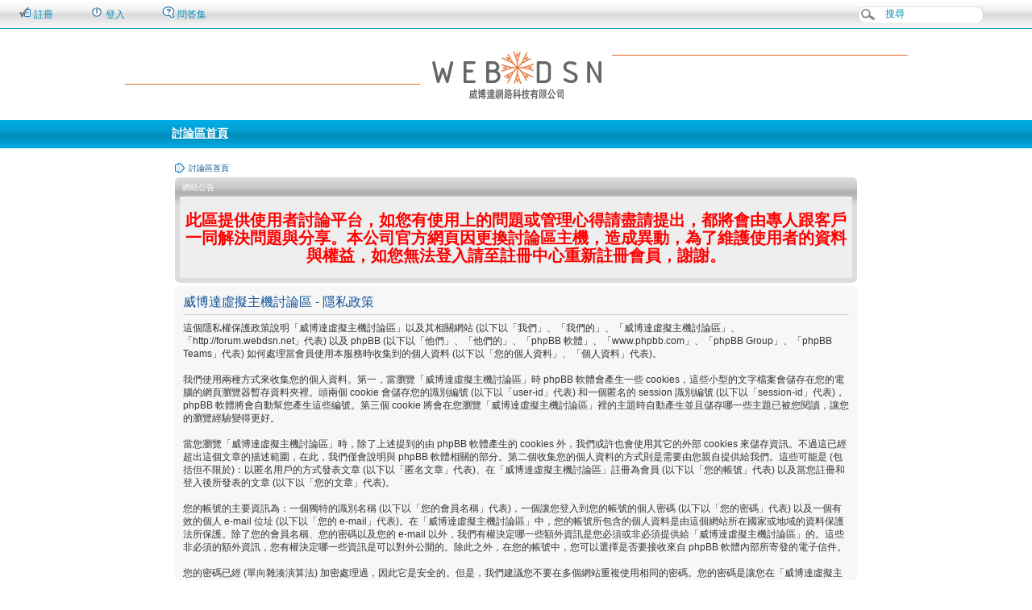

--- FILE ---
content_type: text/html; charset=UTF-8
request_url: http://forum.webdsn.net/ucp.php?mode=privacy&sid=16711ba3e8accf2ba00c488842e2b4dc
body_size: 14572
content:
<!DOCTYPE html PUBLIC "-//W3C//DTD XHTML 1.0 Strict//EN" "http://www.w3.org/TR/xhtml1/DTD/xhtml1-strict.dtd">
<html xmlns="http://www.w3.org/1999/xhtml" dir="ltr" lang="zh-tw" xml:lang="zh-tw">
<head>

<meta http-equiv="content-type" content="text/html; charset=UTF-8" />
<meta http-equiv="content-style-type" content="text/css" />
<meta http-equiv="content-language" content="zh-tw" />
<meta http-equiv="imagetoolbar" content="no" />
<meta name="resource-type" content="document" />
<meta name="distribution" content="global" />
<meta name="keywords" content="" />
<meta name="description" content="" />

<title>威博達虛擬主機討論區 &bull; 會員控制台 (UCP) &bull; 隱私政策</title>

<link rel="alternate" type="application/atom+xml" title="消息來源 - 威博達虛擬主機討論區" href="http://forum.webdsn.net/feed.php" /><link rel="alternate" type="application/atom+xml" title="消息來源 - 新的主題" href="http://forum.webdsn.net/feed.php?mode=topics" />

<!--
	phpBB style name: IDLaunch Fresh
	Based on style:   prosilver (this is the default phpBB3 style)
	Original author:  Tom Beddard ( http://www.subBlue.com/ )
	Modified by:	  David Jansen (http://IDLaunch.nl)
-->

<script type="text/javascript">
// <![CDATA[
	var jump_page = '輸入您想要前往的頁數:';
	var on_page = '';
	var per_page = '';
	var base_url = '';
	var style_cookie = 'phpBBstyle';
	var style_cookie_settings = '; path=/; domain=forum.webdsn.net';
	var onload_functions = new Array();
	var onunload_functions = new Array();

	

	/**
	* Find a member
	*/
	function find_username(url)
	{
		popup(url, 760, 570, '_usersearch');
		return false;
	}

	/**
	* New function for handling multiple calls to window.onload and window.unload by pentapenguin
	*/
	window.onload = function()
	{
		for (var i = 0; i < onload_functions.length; i++)
		{
			eval(onload_functions[i]);
		}
	};

	window.onunload = function()
	{
		for (var i = 0; i < onunload_functions.length; i++)
		{
			eval(onunload_functions[i]);
		}
	};

// ]]>
</script>
<script type="text/javascript" src="./styles/prosilver/template/styleswitcher.js"></script>
<script type="text/javascript" src="./styles/prosilver/template/forum_fn.js"></script>
<script type="text/javascript" src="./styles/IDLaunch_Fresh/template/animatedcollapse.js"></script>
<script type="text/javascript" src="https://apis.google.com/js/plusone.js">{lang: 'zh-TW'}</script>

<link href="./styles/IDLaunch_Fresh/theme/print.css" rel="stylesheet" type="text/css" media="print" title="printonly" />
<link href="./style.php?id=2&amp;lang=zh_tw&amp;sid=e0bd892f1977039d35f6868ed41963fc" rel="stylesheet" type="text/css" media="screen, projection" />

<link href="./styles/IDLaunch_Fresh/theme/normal.css" rel="stylesheet" type="text/css" title="A" />
<link href="./styles/IDLaunch_Fresh/theme/medium.css" rel="alternate stylesheet" type="text/css" title="A+" />
<link href="./styles/IDLaunch_Fresh/theme/large.css" rel="alternate stylesheet" type="text/css" title="A++" />
<script type="text/javascript">

	function countAdClick(id)
	{
	   loadXMLDoc('?a=' + id);
	}

	function countAdView(id)
	{
	   loadXMLDoc('?a=' + id);
	}

	function loadXMLDoc(url) {
	   req = false;
	   if(window.XMLHttpRequest) {
	      try {
	         req = new XMLHttpRequest();
	      } catch(e) {
	         req = false;
	      }
	   } else if(window.ActiveXObject) {
	      try {
	         req = new ActiveXObject("Msxml2.XMLHTTP");
	      } catch(e) {
	         try {
	            req = new ActiveXObject("Microsoft.XMLHTTP");
	         } catch(e) {
	            req = false;
	         }
	      }
	   }
	   if(req) {
	      req.open("GET", url, true);
	      req.send(null);
	   }
	}
</script>
<script type="text/javascript">
// <![CDATA[
	/**
	* Resize too large images
	*/
	var reimg_maxWidth = 640, reimg_maxHeight = 480, reimg_relWidth = 0;
	var reimg_swapPortrait = true;
	var reimg_loadingImg = "./images/spacer.gif";
	var reimg_loadingStyle = "width: 16px; height: 16px; background: url(./styles/IDLaunch_Fresh/imageset/icon_reimg_loading.gif) top left no-repeat; filter: Alpha(Opacity=50); opacity: .50;";
	var reimg_loadingAlt = "載入中...";
	
	var reimg_autoLink = true;
	
	var reimg_zoomImg = "./images/spacer.gif";
	var reimg_zoomStyle = "width: 20px; height: 20px; background: url(./styles/IDLaunch_Fresh/imageset/icon_reimg_zoom_in.gif) top left no-repeat; filter: Alpha(Opacity=50); opacity: .50;";
	var reimg_zoomHover = "background-position: 0 100%; cursor: pointer; filter: Alpha(Opacity=100); opacity: 1.00;";
	
	var reimg_zoomAlt = "放大 (實際尺寸： %1$d x %2$d)";
	var reimg_zoomTarget = "_highslide";
	var reimg_ajax_url = "http://forum.webdsn.net/reimg/reimg_ajax.php";

	function reimg(img, width, height)
	{
		if (window.reimg_version)
		{
			reimg_resize(img, width, height);
		}
	}
// ]]>
</script>

<script type="text/javascript" src="./reimg/reimg.js"></script>

	
<style type="text/css" media="screen, projection">
<!--
	
	#topicreview .reimg-zoom { display: none; }
	
-->
</style>
	
<script type="text/javascript" src="./reimg/highslide/highslide-full.packed.js"></script>
<link rel="stylesheet" type="text/css" href="./reimg/highslide/highslide.css" />
	
<script type="text/javascript">
// <![CDATA[
	/**
	* Light box for resized images
	*/
	
	if (window.hs)
	{
		hs.graphicsDir = "./reimg/highslide/graphics/";
		// Language settings for Highslide JS
		hs.lang.cssDirection = "ltr";
		hs.lang.loadingText = "載入中...";
		hs.lang.loadingTitle = "點擊以關閉";
		hs.lang.focusTitle = "點擊以回到前面";
		hs.lang.fullExpandTitle = "展開到實際大小 (f)";
		hs.lang.creditsText = "Powered by <em>Highslide JS</em>";
		hs.lang.creditsTitle = "前往 Highslide JS 首頁";
		hs.lang.previousText = "上一張";
		hs.lang.nextText = "下一張";
		hs.lang.moveText = "移動";
		hs.lang.closeText = "關閉";
		hs.lang.closeTitle = "關閉 (esc)";
		hs.lang.resizeTitle = "調整大小";
		hs.lang.playText = "播放";
		hs.lang.playTitle = "播放幻燈片 (空白鍵)";
		hs.lang.pauseText = "暫停";
		hs.lang.pauseTitle = "暫停幻燈片 (空白鍵)";
		hs.lang.previousTitle = "上一張 (向左箭頭)";
		hs.lang.nextTitle = "下一張 (向右箭頭)";
		hs.lang.moveTitle = "移動";
		hs.lang.number = "圖片 %1 的 %2";
		hs.lang.restoreTitle = "點擊以關閉圖片，點擊並拖曳以移動。使用方向鍵可切換「上一張」和「下一張」。";
	}
	
// ]]>
</script>

	
<style type="text/css" media="screen, projection">
<!--
	.attachbox { width: 97%; }
	.attach-image
	{
		overflow: hidden;
		max-height: none;
	}
-->
</style>
	
<script type="text/javascript">
// <![CDATA[
	reimg_loading('./styles/IDLaunch_Fresh/imageset/icon_reimg_loading.gif');
// ]]>
</script>

</head>

<body id="phpbb" class="section-ucp ltr">
<div id="roofbar">
	<ul>
		<li><a href="./ucp.php?mode=register&amp;sid=e0bd892f1977039d35f6868ed41963fc"><img src="./styles/IDLaunch_Fresh/theme/images/icon_register.gif" width="16" height="14" alt="*" /> 註冊</a></li>
			<li><a href="./ucp.php?mode=login&amp;sid=e0bd892f1977039d35f6868ed41963fc" title="登入" accesskey="x"><img src="./styles/IDLaunch_Fresh/theme/images/icon_logout.gif" width="16" height="14" alt="*" /> 登入</a></li>
		
		<li><a href="./faq.php?sid=e0bd892f1977039d35f6868ed41963fc" title="問答集"><img src="./styles/IDLaunch_Fresh/theme/images/icon_faq.gif" width="16" height="14" alt="*" /> 問答集</a></li>
	</ul>
</div>

<div id="searchbar">
	<form action="./search.php?sid=e0bd892f1977039d35f6868ed41963fc" method="get" id="search">
		<fieldset>
			<input class="inputbox" type="text" name="keywords" value="搜尋" onfocus="this.value = '';" onblur="if(this.value=='') this.value='搜尋';" />
		</fieldset>
	</form>
</div>


<div id="topbar">
	<div id="header" class="wrapper_header">
		<div id="logo">
			<a href="./index.php?sid=e0bd892f1977039d35f6868ed41963fc" title="討論區首頁"></a>
		</div>
	</div>
</div>

<div id="menubar">
	<div style="width: 900px; margin: 0 auto;">
		<ul>
			<li  class="chosen" ><a href="./index.php?sid=e0bd892f1977039d35f6868ed41963fc">討論區首頁</a></li>
		</ul>
	</div>
</div>

<div id="wrap">
	<div class="inside" style="direction: ltr;">
		<a id="top" name="top" accesskey="t"></a>
		<div id="page-header">
		<div class="icon-home"><a href="./index.php?sid=e0bd892f1977039d35f6868ed41963fc" accesskey="h">討論區首頁</a> </div>

	<a name="start_here"></a>
	<div id="page-body">
		
	<div class="forumbg">
		<div class="inner"><span class="corners-top"><span></span></span>
			<table class="table1" cellspacing="1">
				<thead>
					<tr>
						<th style="text-align:left;">
						 網站公告 
						</th>
					</tr>
				</thead>
				<tbody>
					<tr class="bg3">
						<td >
						
							<div style="text-align:center; list-style-position: inside;"><br /><span style="font-size: 180%; line-height: 116%;"><span style="color: red"><span style="font-weight: bold">此區提供使用者討論平台，如您有使用上的問題或管理心得請盡請提出，都將會由專人跟客戶一同解決問題與分享。本公司官方網頁因更換討論區主機，造成異動，為了維護使用者的資料與權益，如您無法登入請至註冊中心重新註冊會員，謝謝。</span></span></span>
							
							<br /><br /></div>
											
						</td>
					</tr>
				</tbody>
			</table>
		
		<span class="corners-bottom"><span></span></span></div>
	</div>
	

	<div class="panel">
		<div class="inner"><span class="corners-top"><span></span></span>
		<div class="content">
			<h2>威博達虛擬主機討論區 - 隱私政策</h2>
			<p>這個隱私權保護政策說明「威博達虛擬主機討論區」以及其相關網站 (以下以「我們」、「我們的」、「威博達虛擬主機討論區」、「http://forum.webdsn.net」代表) 以及 phpBB (以下以「他們」、「他們的」、「phpBB 軟體」、「www.phpbb.com」、「phpBB Group」、「phpBB Teams」代表) 如何處理當會員使用本服務時收集到的個人資料 (以下以「您的個人資料」、「個人資料」代表)。<br />
	<br />
	我們使用兩種方式來收集您的個人資料。第一，當瀏覽「威博達虛擬主機討論區」時 phpBB 軟體會產生一些 cookies，這些小型的文字檔案會儲存在您的電腦的網頁瀏覽器暫存資料夾裡。頭兩個 cookie 會儲存您的識別編號 (以下以「user-id」代表) 和一個匿名的 session 識別編號 (以下以「session-id」代表)，phpBB 軟體將會自動幫您產生這些編號。第三個 cookie 將會在您瀏覽「威博達虛擬主機討論區」裡的主題時自動產生並且儲存哪一些主題已被您閱讀，讓您的瀏覽經驗變得更好。<br />
	<br />
	當您瀏覽「威博達虛擬主機討論區」時，除了上述提到的由 phpBB 軟體產生的 cookies 外，我們或許也會使用其它的外部 cookies 來儲存資訊。不過這已經超出這個文章的描述範圍，在此，我們僅會說明與 phpBB 軟體相關的部分。第二個收集您的個人資料的方式則是需要由您親自提供給我們。這些可能是 (包括但不限於)：以匿名用戶的方式發表文章 (以下以「匿名文章」代表)、在「威博達虛擬主機討論區」註冊為會員 (以下以「您的帳號」代表) 以及當您註冊和登入後所發表的文章 (以下以「您的文章」代表)。<br />
	<br />
	您的帳號的主要資訊為：一個獨特的識別名稱 (以下以「您的會員名稱」代表)，一個讓您登入到您的帳號的個人密碼 (以下以「您的密碼」代表) 以及一個有效的個人 e-mail 位址 (以下以「您的 e-mail」代表)。在「威博達虛擬主機討論區」中，您的帳號所包含的個人資料是由這個網站所在國家或地域的資料保護法所保護。除了您的會員名稱、您的密碼以及您的 e-mail 以外，我們有權決定哪一些額外資訊是您必須或非必須提供給「威博達虛擬主機討論區」的。這些非必須的額外資訊，您有權決定哪一些資訊是可以對外公開的。除此之外，在您的帳號中，您可以選擇是否要接收來自 phpBB 軟體內部所寄發的電子信件。<br />
	<br />
	您的密碼已經 (單向雜湊演算法) 加密處理過，因此它是安全的。但是，我們建議您不要在多個網站重複使用相同的密碼。您的密碼是讓您在「威博達虛擬主機討論區」存取以及使用您的帳號的方法，所以，請您務必要小心保護它。此外，不論在何種情況下「威博達虛擬主機討論區」、phpBB 或是任何第三方公司的任何人都不會跟您索取您的密碼。如果您忘記了您的帳號的您的密碼，您可以使用 phpBB 軟體提供的「我忘記了自己的密碼」功能。這個程序將會要求您提供您的會員名稱以及您的 e-mail，之後 phpBB 軟體會幫您產生一組新的密碼以讓您繼續使用您的帳號。<br />
	</p>
			<hr class="dashed" />
			<p><a href="./ucp.php?mode=login&amp;sid=e0bd892f1977039d35f6868ed41963fc" class="button2">回到登入畫面</a></p>
		</div>
		<span class="corners-bottom"><span></span></span></div>
	</div>


	<div class="panel">
		<div class="inner"><span class="corners-top"><span></span></span>

			<ul class="linklist navlinks">
				
				<li class="rightside"><a href="#" onclick="fontsizeup(); return false;" onkeypress="return fontsizeup(event);" class="fontsize" title="變更字體大小">變更字體大小</a></li>
				
		</ul>

		<span class="corners-bottom"><span></span></span></div>
	</div>

</div>

</div>

	<div class="copyright">Powered by <a href="http://www.phpbb.com/">phpBB</a>&reg; Forum Software &copy; phpBB Group
	<br />Style created by David Jansen @ <a href="http://idlaunch.nl/">IDLaunch</a> 
		<br />正體中文語系由 <a href="http://phpbb-tw.net/" onclick="window.open(this.href);return false;"><span style="color:#ff6633"><strong>竹貓星球</strong></span></a> 維護製作<br />Time : 0.167s | 13 Queries | GZIP : Off
	</div>
	
<div>
	<a id="bottom" name="bottom" accesskey="z"></a>
	
</div>

</div>
</div>

</body>
</html>

--- FILE ---
content_type: text/javascript
request_url: http://forum.webdsn.net/styles/IDLaunch_Fresh/template/animatedcollapse.js
body_size: 5880
content:
//Animated Collapsible DIV- Author: Dynamic Drive (http://www.dynamicdrive.com)
//Last updated Aug 1st, 07'. Fixed bug with "block" parameter not working when persist is enabled
//Updated June 27th, 07'. Added ability for a DIV to be initially expanded.

var uniquepageid=window.location.href.replace("http://"+window.location.hostname, "").replace(/^\//, "") //get current page path and name, used to uniquely identify this page for persistence feature

function animatedcollapse(divId, animatetime, persistexpand, initstate){
	this.divId=divId
	this.divObj=document.getElementById(divId)
	this.divObj.style.overflow="hidden"
	this.timelength=animatetime
	this.initstate=(typeof initstate!="undefined" && initstate=="block")? "block" : "contract"
	this.isExpanded=animatedcollapse.getCookie(uniquepageid+"-"+divId) //"yes" or "no", based on cookie value
	this.contentheight=parseInt(this.divObj.style.height)
	var thisobj=this
	if (isNaN(this.contentheight)){ //if no CSS "height" attribute explicitly defined, get DIV's height on window.load
		animatedcollapse.dotask(window, function(){thisobj._getheight(persistexpand)}, "load")
		if (!persistexpand && this.initstate=="contract" || persistexpand && this.isExpanded!="yes" && this.isExpanded!="") //Hide DIV (unless div should be expanded by default, OR persistence is enabled and this DIV should be expanded)
			this.divObj.style.visibility="hidden" //hide content (versus collapse) until we can get its height
	}
	else if (!persistexpand && this.initstate=="contract" || persistexpand && this.isExpanded!="yes" && this.isExpanded!="") //Hide DIV (unless div should be expanded by default, OR persistence is enabled and this DIV should be expanded)
		this.divObj.style.height=0 //just collapse content if CSS "height" attribute available
	if (persistexpand)
		animatedcollapse.dotask(window, function(){animatedcollapse.setCookie(uniquepageid+"-"+thisobj.divId, thisobj.isExpanded)}, "unload")
}

animatedcollapse.prototype._getheight=function(persistexpand){
	this.contentheight=this.divObj.offsetHeight
	if (!persistexpand && this.initstate=="contract" || persistexpand && this.isExpanded!="yes"){ //Hide DIV (unless div should be expanded by default, OR persistence is enabled and this DIV should be expanded)
		this.divObj.style.height=0 //collapse content
		this.divObj.style.visibility="visible"
	}
	else //else if persistence is enabled AND this content should be expanded, define its CSS height value so slideup() has something to work with
		this.divObj.style.height=this.contentheight+"px"
}


animatedcollapse.prototype._slideengine=function(direction){
	var elapsed=new Date().getTime()-this.startTime //get time animation has run
	var thisobj=this
	if (elapsed<this.timelength){ //if time run is less than specified length
		var distancepercent=(direction=="down")? animatedcollapse.curveincrement(elapsed/this.timelength) : 1-animatedcollapse.curveincrement(elapsed/this.timelength)
	this.divObj.style.height=distancepercent * this.contentheight +"px"
	this.runtimer=setTimeout(function(){thisobj._slideengine(direction)}, 10)
	}
	else{ //if animation finished
		this.divObj.style.height=(direction=="down")? this.contentheight+"px" : 0
		this.isExpanded=(direction=="down")? "yes" : "no" //remember whether content is expanded or not
		this.runtimer=null
	}
}


animatedcollapse.prototype.slidedown=function(){
	if (typeof this.runtimer=="undefined" || this.runtimer==null){ //if animation isn't already running or has stopped running
		if (isNaN(this.contentheight)) //if content height not available yet (until window.onload)
			alert("Please wait until document has fully loaded then click again")
		else if (parseInt(this.divObj.style.height)==0){ //if content is collapsed
			this.startTime=new Date().getTime() //Set animation start time
			this._slideengine("down")
		}
	}
}

animatedcollapse.prototype.slideup=function(){
	if (typeof this.runtimer=="undefined" || this.runtimer==null){ //if animation isn't already running or has stopped running
		if (isNaN(this.contentheight)) //if content height not available yet (until window.onload)
			alert("Please wait until document has fully loaded then click again")
		else if (parseInt(this.divObj.style.height)==this.contentheight){ //if content is expanded
			this.startTime=new Date().getTime()
			this._slideengine("up")
		}
	}
}

animatedcollapse.prototype.slideit=function(){
	if (isNaN(this.contentheight)) //if content height not available yet (until window.onload)
		alert("Please wait until document has fully loaded then click again")
	else if (parseInt(this.divObj.style.height)==0)
		this.slidedown()
	else if (parseInt(this.divObj.style.height)==this.contentheight)
		this.slideup()
}

// -------------------------------------------------------------------
// A few utility functions below:
// -------------------------------------------------------------------

animatedcollapse.curveincrement=function(percent){
	return (1-Math.cos(percent*Math.PI)) / 2 //return cos curve based value from a percentage input
}


animatedcollapse.dotask=function(target, functionref, tasktype){ //assign a function to execute to an event handler (ie: onunload)
	var tasktype=(window.addEventListener)? tasktype : "on"+tasktype
	if (target.addEventListener)
		target.addEventListener(tasktype, functionref, false)
	else if (target.attachEvent)
		target.attachEvent(tasktype, functionref)
}

animatedcollapse.getCookie=function(Name){ 
	var re=new RegExp(Name+"=[^;]+", "i"); //construct RE to search for target name/value pair
	if (document.cookie.match(re)) //if cookie found
		return document.cookie.match(re)[0].split("=")[1] //return its value
	return ""
}

animatedcollapse.setCookie=function(name, value){
		document.cookie = name+"="+value
}